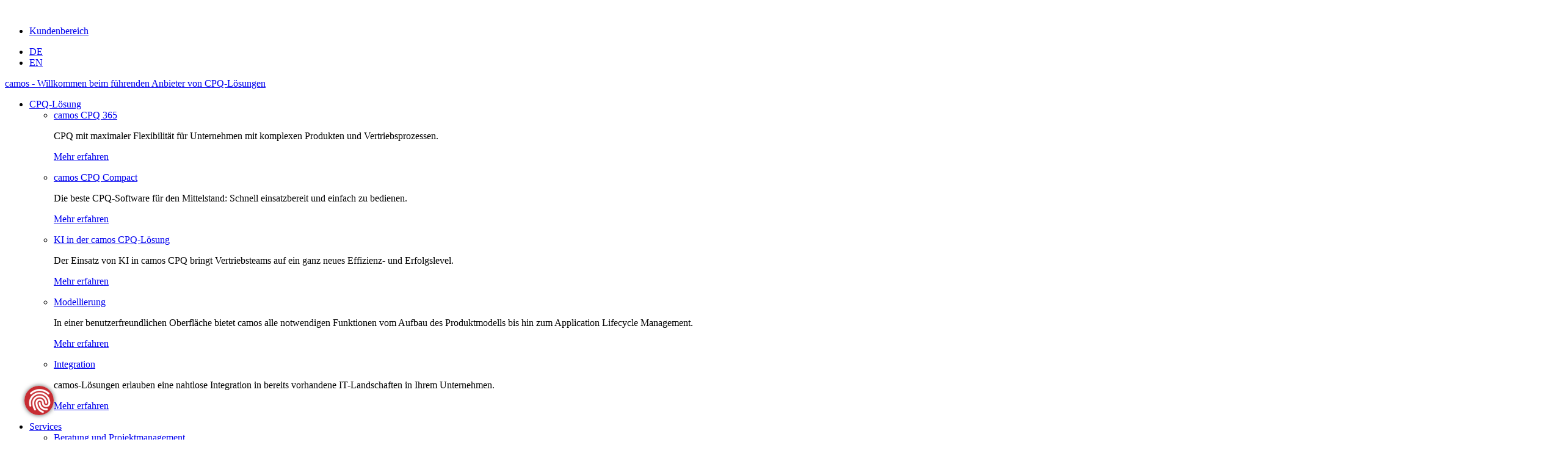

--- FILE ---
content_type: text/html; charset=utf-8
request_url: https://www.camos.de/de/cpq-loesung/camos-cpq/configure-produktkonfiguration-mit-camos-cpq-365/
body_size: 8324
content:
<!DOCTYPE html>
<html lang="de-DE">
<head>
    <meta charset="utf-8">

<!-- 
	Realisierung: imia digital <www.imia.de>

	This website is powered by TYPO3 - inspiring people to share!
	TYPO3 is a free open source Content Management Framework initially created by Kasper Skaarhoj and licensed under GNU/GPL.
	TYPO3 is copyright 1998-2026 of Kasper Skaarhoj. Extensions are copyright of their respective owners.
	Information and contribution at https://typo3.org/
-->


<title>Software zur Produktkonfiguration - Mehr Erfolg im B2B-Vertrieb | camos</title>
<meta http-equiv="x-ua-compatible" content="IE=edge">
<meta name="generator" content="TYPO3 CMS">
<meta name="description" content="Lernen Sie die Software zur Produktkonfiguration von camos kennen und erfahren Sie, wie Hersteller von Investitionsgütern ihre Kunden begeistern → Jetzt mehr erfahren!">
<meta name="viewport" content="width=device-width, initial-scale=1">
<meta name="twitter:card" content="summary">


<link rel="stylesheet" href="/typo3temp/assets/css/7015c8c4ac5ff815b57530b221005fc6.css?1769154776" media="all">
<link rel="stylesheet" href="/_assets/ed0b63a8d31b4ebf4137617b395a54e2/Stylesheets/vendor/slick-theme.css?1769154693" media="all">
<link rel="stylesheet" href="/_assets/ed0b63a8d31b4ebf4137617b395a54e2/Stylesheets/vendors.css?1769154693" media="all">
<link rel="stylesheet" href="/_assets/ed0b63a8d31b4ebf4137617b395a54e2/Css/styles.css?1769154693" media="all">






<meta property="og:url" content="https://www.camos.de/de/cpq-loesung/camos-cpq/configure-produktkonfiguration-mit-camos-cpq-365"><meta property="og:title" content="Configure – Produktkonfiguration mit camos CPQ 365"><link rel="alternate" hreflang="de" href="https://www.camos.de/de/cpq-loesung/camos-cpq/configure-produktkonfiguration-mit-camos-cpq-365" /><link rel="alternate" hreflang="en" href="https://www.camos.de/en/cpq-solution/camos-cpq/configure-product-configuration-with-camos-cpq-365" /><link rel="alternate" hreflang="x-default" href="https://www.camos.de/en/cpq-solution/camos-cpq/configure-product-configuration-with-camos-cpq-365" />                <!--[if (gte IE 6)&(lte IE 8)]>
                    <script type="text/javascript" src="/typo3conf/ext/imia_camos/Resources/Public/Javascripts/selectivizr.js"></script>
                <![endif]-->                <link rel="preload" as="font" href="/typo3conf/ext/imia_camos/Resources/Public/Fonts/font-awesome/fontawesome-webfont.woff2?v=4.7.0" type="font/woff2" crossorigin="anonymous">
                <!-- <link rel="preload" as="font" href="/typo3conf/ext/imia_camos/Resources/Public/Fonts/font-awesome/fontawesome-webfont.woff?v=4.7.0" type="font/woff" crossorigin="anonymous"> -->
                <!-- <link rel="preload" as="style" href="/typo3conf/ext/imia_camos/Resources/Public/Stylesheets/vendor/slick-theme.css"> -->                <meta name="application-name" content="Camos">
                	<meta name="mobile-web-app-capable" content="yes">
                	<meta name="apple-mobile-web-app-capable" content="yes">
                	<meta name="apple-mobile-web-app-title" content="Camos">
                	<meta name="msapplication-TileColor" content="#ffffff">
                	<meta name="theme-color" content="#ffffff">
                	<meta name="apple-mobile-web-app-status-bar-style" content="#ffffff">
                	<meta name="msapplication-config" content="/typo3conf/ext/imia_camos/Resources/Public/Images/Icons/Favicons/light/browserconfig.xml?v=210128110049">

                    
                    <link rel="apple-touch-icon" sizes="57x57" href="/typo3conf/ext/imia_camos/Resources/Public/Images/Icons/Favicons/light/apple-icon-57x57.png">
                    <link rel="apple-touch-icon" sizes="60x60" href="/typo3conf/ext/imia_camos/Resources/Public/Images/Icons/Favicons/light/apple-icon-60x60.png">
                    <link rel="apple-touch-icon" sizes="72x72" href="/typo3conf/ext/imia_camos/Resources/Public/Images/Icons/Favicons/light/apple-icon-72x72.png">
                    <link rel="apple-touch-icon" sizes="76x76" href="/typo3conf/ext/imia_camos/Resources/Public/Images/Icons/Favicons/light/apple-icon-76x76.png">
                    <link rel="apple-touch-icon" sizes="114x114" href="/typo3conf/ext/imia_camos/Resources/Public/Images/Icons/Favicons/light/apple-icon-114x114.png">
                    <link rel="apple-touch-icon" sizes="120x120" href="/typo3conf/ext/imia_camos/Resources/Public/Images/Icons/Favicons/light/apple-icon-120x120.png">
                    <link rel="apple-touch-icon" sizes="144x144" href="/typo3conf/ext/imia_camos/Resources/Public/Images/Icons/Favicons/light/apple-icon-144x144.png">
                    <link rel="apple-touch-icon" sizes="152x152" href="/typo3conf/ext/imia_camos/Resources/Public/Images/Icons/Favicons/light/apple-icon-152x152.png">
                    <link rel="apple-touch-icon" sizes="180x180" href="/typo3conf/ext/imia_camos/Resources/Public/Images/Icons/Favicons/light/apple-icon-180x180.png">

                    <!-- Light mode -->
                    <link rel="icon" type="image/png" sizes="192x192" href="/typo3conf/ext/imia_camos/Resources/Public/Images/Icons/Favicons/light/android-icon-192x192.png" media="(prefers-color-scheme: light)">
                    <link rel="icon" type="image/png" sizes="32x32" href="/typo3conf/ext/imia_camos/Resources/Public/Images/Icons/Favicons/light/favicon-32x32.png" media="(prefers-color-scheme: light)">
                    <link rel="icon" type="image/png" sizes="96x96" href="/typo3conf/ext/imia_camos/Resources/Public/Images/Icons/Favicons/light/favicon-96x96.png" media="(prefers-color-scheme: light)">
                    <link rel="icon" type="image/png" sizes="16x16" href="/typo3conf/ext/imia_camos/Resources/Public/Images/Icons/Favicons/light/favicon-16x16.png" media="(prefers-color-scheme: light)">

                    <!-- Dark mode -->
                    <link rel="icon" type="image/png" sizes="192x192" href="/typo3conf/ext/imia_camos/Resources/Public/Images/Icons/Favicons/dark/android-icon-192x192.png" media="(prefers-color-scheme: dark)">
                    <link rel="icon" type="image/png" sizes="32x32" href="/typo3conf/ext/imia_camos/Resources/Public/Images/Icons/Favicons/dark/favicon-32x32.png" media="(prefers-color-scheme: dark)">
                    <link rel="icon" type="image/png" sizes="96x96" href="/typo3conf/ext/imia_camos/Resources/Public/Images/Icons/Favicons/dark/favicon-96x96.png" media="(prefers-color-scheme: dark)">
                    <link rel="icon" type="image/png" sizes="16x16" href="/typo3conf/ext/imia_camos/Resources/Public/Images/Icons/Favicons/dark/favicon-16x16.png" media="(prefers-color-scheme: dark)">


                    <link rel="shortcut icon" type="image/x-icon" href="/typo3conf/ext/imia_camos/Resources/Public/Images/Icons/Favicons/light/favicon.ico" media="(prefers-color-scheme: light)">
                	<link rel="shortcut icon" type="image/x-icon" href="/typo3conf/ext/imia_camos/Resources/Public/Images/Icons/Favicons/dark/favicon.ico" media="(prefers-color-scheme: dark)">
                	
                    
                    <meta name="msapplication-TileImage" content="/typo3conf/ext/imia_camos/Resources/Public/Images/Icons/Favicons/mstile-150x150.jpg?v=210128110049">
                	<meta name="msapplication-square70x70logo" content="/typo3conf/ext/imia_camos/Resources/Public/Images/Icons/Favicons/mstile-70x70.jpg?v=210128110049">
                	<meta name="msapplication-square150x150logo" content="/typo3conf/ext/imia_camos/Resources/Public/Images/Icons/Favicons/mstile-150x150.jpg?v=210128110049">
                	<meta name="msapplication-wide310x150logo" content="/typo3conf/ext/imia_camos/Resources/Public/Images/Icons/Favicons/mstile-310x150.jpg?v=210128110049">
                	<meta name="msapplication-square310x310logo" content="/typo3conf/ext/imia_camos/Resources/Public/Images/Icons/Favicons/mstile-310x310.jpg?v=210128110049">
                	
                    <link href="/typo3conf/ext/imia_camos/Resources/Public/Images/Icons/Favicons/apple-touch-startup-image-320x460.jpg?v=210128110049" media="(device-width: 320px) and (device-height: 480px) and (-webkit-device-pixel-ratio: 1)" rel="apple-touch-startup-image">
                	<link href="/typo3conf/ext/imia_camos/Resources/Public/Images/Icons/Favicons/apple-touch-startup-image-640x920.jpg?v=210128110049" media="(device-width: 320px) and (device-height: 480px) and (-webkit-device-pixel-ratio: 2)" rel="apple-touch-startup-image">
                	<link href="/typo3conf/ext/imia_camos/Resources/Public/Images/Icons/Favicons/apple-touch-startup-image-640x1096.jpg?v=210128110049" media="(device-width: 320px) and (device-height: 568px) and (-webkit-device-pixel-ratio: 2)" rel="apple-touch-startup-image">
                	<link href="/typo3conf/ext/imia_camos/Resources/Public/Images/Icons/Favicons/apple-touch-startup-image-748x1024.jpg?v=210128110049" media="(device-width: 768px) and (device-height: 1024px) and (-webkit-device-pixel-ratio: 1) and (orientation: landscape)" rel="apple-touch-startup-image">
                	<link href="/typo3conf/ext/imia_camos/Resources/Public/Images/Icons/Favicons/apple-touch-startup-image-750x1024.jpg?v=210128110049" media="" rel="apple-touch-startup-image">
                	<link href="/typo3conf/ext/imia_camos/Resources/Public/Images/Icons/Favicons/apple-touch-startup-image-750x1294.jpg?v=210128110049" media="(device-width: 375px) and (device-height: 667px) and (-webkit-device-pixel-ratio: 2)" rel="apple-touch-startup-image">
                	<link href="/typo3conf/ext/imia_camos/Resources/Public/Images/Icons/Favicons/apple-touch-startup-image-768x1004.jpg?v=210128110049" media="(device-width: 768px) and (device-height: 1024px) and (-webkit-device-pixel-ratio: 1) and (orientation: portrait)" rel="apple-touch-startup-image">
                	<link href="/typo3conf/ext/imia_camos/Resources/Public/Images/Icons/Favicons/apple-touch-startup-image-1182x2208.jpg?v=210128110049" media="(device-width: 414px) and (device-height: 736px) and (-webkit-device-pixel-ratio: 3) and (orientation: landscape)" rel="apple-touch-startup-image">
                	<link href="/typo3conf/ext/imia_camos/Resources/Public/Images/Icons/Favicons/apple-touch-startup-image-1242x2148.jpg?v=210128110049" media="(device-width: 414px) and (device-height: 736px) and (-webkit-device-pixel-ratio: 3) and (orientation: portrait)" rel="apple-touch-startup-image">
                	<link href="/typo3conf/ext/imia_camos/Resources/Public/Images/Icons/Favicons/apple-touch-startup-image-1496x2048.jpg?v=210128110049" media="(device-width: 768px) and (device-height: 1024px) and (-webkit-device-pixel-ratio: 2) and (orientation: landscape)" rel="apple-touch-startup-image">
                	<link href="/typo3conf/ext/imia_camos/Resources/Public/Images/Icons/Favicons/apple-touch-startup-image-1536x2008.jpg?v=210128110049" media="(device-width: 768px) and (device-height: 1024px) and (-webkit-device-pixel-ratio: 2) and (orientation: portrait)" rel="apple-touch-startup-image">
                	
                    <link rel="manifest" href="/typo3conf/ext/imia_camos/Resources/Public/Images/Icons/Favicons/light/manifest.json" />
<link rel="canonical" href="https://www.camos.de/de/cpq-loesung/camos-cpq/configure-produktkonfiguration-mit-camos-cpq-365">
</head>
<body>
    <div id="fb-root"></div>







<div id="screen" class="page-default">
    <a id="top" name="top"></a>
    <header>
        <div class="headerbar">&nbsp;</div>
        <div class="container">
            <nav class="navbar navbar-default" role="navigation">
                <div class="meta-navbar-wrap"> <ul id="loginlink" class="loginnav nav navbar-nav navbar-right"><li class="loginnavlink"><a href="/de/kundenbereich">Kundenbereich</a></li></ul> <div class="social-nav">
    
</div> <div id="langnav" class="languageSelector"><ul class="submenu nav navbar-nav"><li class="active"><a href="/de/cpq-loesung/camos-cpq/configure-produktkonfiguration-mit-camos-cpq-365" target="_self" class="de" title="DE">DE</a></li><li><a href="/en/cpq-solution/camos-cpq/configure-product-configuration-with-camos-cpq-365" target="_self" class="en" title="EN">EN</a></li></ul></div> </div>
                <a href="/de/" class="navbar-brand">camos - Willkommen beim führenden Anbieter von CPQ-Lösungen</a>
                

<ul id="mainnav" class="mainnav nav navbar-nav">
    
        
                <li class="dropdown">
                    <a href="/de/camos-cpq">CPQ-Lösung</a>
                    <ul class="dropdown-menu">
                        
                            <li class="col-md-4">
                                <div class="navabstracttitle">
                                    <a href="/de/camos-cpq" class="navabstracttitle-link">
                                        camos CPQ 365
                                    </a>
                                </div>
                                <div class="description">
                                    
                                        <p>CPQ mit maximaler Flexibilität für Unternehmen mit komplexen Produkten und Vertriebsprozessen.</p>
<p><a href="/de/camos-cpq" class="btn-contentlink-bold-chevron-right">Mehr erfahren</a></p>
                                    
                                </div>
                            </li>
                        
                            <li class="col-md-4">
                                <div class="navabstracttitle">
                                    <a href="/de/camos-cpq-compact" class="navabstracttitle-link">
                                        camos CPQ Compact
                                    </a>
                                </div>
                                <div class="description">
                                    
                                        <p>Die beste CPQ-Software für den Mittelstand: Schnell einsatzbereit und einfach zu bedienen.</p>
<p><a href="/de/camos-cpq-compact" class="btn-contentlink-bold-chevron-right">Mehr erfahren </a></p>
                                    
                                </div>
                            </li>
                        
                            <li class="col-md-4">
                                <div class="navabstracttitle">
                                    <a href="/de/camos-cpq/ki" class="navabstracttitle-link">
                                        KI in der camos CPQ-Lösung
                                    </a>
                                </div>
                                <div class="description">
                                    
                                        <p>Der Einsatz von KI in camos CPQ bringt Vertriebsteams auf ein ganz neues Effizienz- und Erfolgslevel.</p>
<p><a href="/de/camos-cpq/ki" class="btn-contentlink-bold-chevron-right">Mehr erfahren</a></p>
                                    
                                </div>
                            </li>
                        
                            <li class="col-md-4">
                                <div class="navabstracttitle">
                                    <a href="/de/camos-cpq/modellierung" class="navabstracttitle-link">
                                        Modellierung
                                    </a>
                                </div>
                                <div class="description">
                                    
                                        <p>In einer benutzerfreundlichen Oberfläche bietet camos alle notwendigen Funktionen vom Aufbau des Produktmodells bis hin zum Application Lifecycle Management.</p>
<p><a href="/de/camos-cpq/modellierung" class="btn-contentlink-bold-chevron-right">Mehr erfahren</a></p>
                                    
                                </div>
                            </li>
                        
                            <li class="col-md-4">
                                <div class="navabstracttitle">
                                    <a href="/de/cpq-loesung/integration" class="navabstracttitle-link">
                                        Integration
                                    </a>
                                </div>
                                <div class="description">
                                    
                                        <p>camos-Lösungen erlauben eine nahtlose Integration in bereits vorhandene IT-Landschaften in Ihrem Unternehmen.</p>
<p><a href="/de/cpq-loesung/integration" class="btn-contentlink-bold-chevron-right">Mehr erfahren </a></p>
                                    
                                </div>
                            </li>
                        
                    </ul>
                </li>
            
        </li>

    
        
                <li class="dropdown">
                    <a href="/de/services">Services</a>
                    <ul class="dropdown-menu">
                        
                            <li class="col-md-4">
                                <div class="navabstracttitle">
                                    <a href="/de/services/beratung-und-projektmanagement" class="navabstracttitle-link">
                                        Beratung und Projektmanagement
                                    </a>
                                </div>
                                <div class="description">
                                    
                                        <p>Wir haben mehr als 200 Projekte rund um Produkt- und Angebotskonfiguration, Variantenmanagement und CRM realisiert.</p>
<p><a href="/de/services/beratung-und-projektmanagement" class="btn-contentlink-bold-chevron-right">Mehr erfahren</a></p>
                                    
                                </div>
                            </li>
                        
                            <li class="col-md-4">
                                <div class="navabstracttitle">
                                    <a href="/de/services/customizing-und-coaching" class="navabstracttitle-link">
                                        Customizing und Coaching
                                    </a>
                                </div>
                                <div class="description">
                                    
                                        <p>Wir zeigen Ihnen, wie Sie Ihr Produktportfolio in unserer CPQ-Lösung abbilden – modular, skalierbar, wirksam und beständig.</p>
<p><a href="/de/services/customizing-und-coaching" class="btn-contentlink-bold-chevron-right">Mehr erfahren</a></p>
                                    
                                </div>
                            </li>
                        
                            <li class="col-md-4">
                                <div class="navabstracttitle">
                                    <a href="/de/services/aufbau-der-produktmodelle" class="navabstracttitle-link">
                                        Aufbau der Produktmodelle
                                    </a>
                                </div>
                                <div class="description">
                                    
                                        <p>Wir bilden Ihr Produktmodell schnell und effizient in der CPQ-Software ab.&nbsp;</p>
<p><a href="/de/services/aufbau-der-produktmodelle" class="btn-contentlink-bold-chevron-right">Mehr erfahren</a></p>
                                    
                                </div>
                            </li>
                        
                            <li class="col-md-4">
                                <div class="navabstracttitle">
                                    <a href="/de/services/camos-schulung" class="navabstracttitle-link">
                                        camos Schulung
                                    </a>
                                </div>
                                <div class="description">
                                    
                                        <p>Lange Vorträge über viele Funktionen – das werden Sie bei uns nicht finden. Großer Lerneffekt durch aktive Beteiligung.</p>
<p><a href="/de/services/camos-schulung" class="btn-contentlink-bold-chevron-right">Mehr erfahren</a></p>
                                    
                                </div>
                            </li>
                        
                            <li class="col-md-4">
                                <div class="navabstracttitle">
                                    <a href="/de/services/kundenservice-bei-camos-24-stunden-7-tage-die-woche" class="navabstracttitle-link">
                                        Kundenservice
                                    </a>
                                </div>
                                <div class="description">
                                    
                                        <p>Unser versiertes und freundliches Support-Team unterstützt Sie in allen kleinen und großen Fragen zu unseren Lösungen.</p>
<p><a href="/de/services/kundenservice-bei-camos-24-stunden-7-tage-die-woche" class="btn-contentlink-bold-chevron-right">Mehr erfahren</a></p>
                                    
                                </div>
                            </li>
                        
                    </ul>
                </li>
            
        </li>

    
        
                
                        <li>
                            <a href="/de/referenzen">Referenzen</a>
                        </li>
                    

            
        </li>

    
        
                
                        <li>
                            <a href="https://jobs.camos.de">Karriere</a>
                        </li>
                    

            
        </li>

    
        
                <li class="dropdown">
                    <a href="/de/ueber-camos">Über camos</a>
                    <ul class="dropdown-menu">
                        
                            <li class="col-md-4">
                                <div class="navabstracttitle">
                                    <a href="/de/ueber-camos" class="navabstracttitle-link">
                                        Über camos
                                    </a>
                                </div>
                                <div class="description">
                                    
                                        <p>Als einer der führenden CPQ-Anbieter digitalisieren wir den Vertrieb komplexer Produkte.</p>
<p><a href="/de/ueber-camos" class="btn-contentlink-bold-chevron-right">Mehr erfahren</a></p>
                                    
                                </div>
                            </li>
                        
                            <li class="col-md-4">
                                <div class="navabstracttitle">
                                    <a href="/de/camos/camos-partnernetzwerk" class="navabstracttitle-link">
                                        camos Partnernetzwerk
                                    </a>
                                </div>
                                <div class="description">
                                    
                                        <p>camos setzt auf starke Partner aus den Bereichen Technologie, Implementierung und Strategie.</p>
<p><a href="/de/camos/camos-partnernetzwerk" class="btn-contentlink-bold-chevron-right">Mehr erfahren</a></p>
                                    
                                </div>
                            </li>
                        
                            <li class="col-md-4">
                                <div class="navabstracttitle">
                                    <a href="/de/camos/cpq-wald" class="navabstracttitle-link">
                                        camos CPQ-Wald
                                    </a>
                                </div>
                                <div class="description">
                                    
                                        <p>camos bewegt nicht nur technologisch, sondern auch sozial und ökologisch etwas und pflanzt gemeinsam mit Kleinbauern Bäume in Kamerun.</p>
<p><a href="/de/camos/cpq-wald" class="btn-contentlink-bold-chevron-right">Mehr erfahren</a></p>
                                    
                                </div>
                            </li>
                        
                    </ul>
                </li>
            
        </li>

    
        
                
                        <li>
                            <a href="/de/info-center">Info-Center</a>
                        </li>
                    

            
        </li>

    
        
                
                        <li style="margin-right: 0">
                            <a class="btn-red-rounded red-btn-navigation" href="/de/camos-cpq-365-erleben"> Software erleben </a>
                        </li>
                    

            
        </li>

    
</ul>


            </nav>
        </div>
    </header>
    
    
        <div id="royalSliderWrap">
            <div id="royalSlider" class="royalSlider">
             
        
<div class="rsContent" data-slideid="6233"><img data-bgposition="center top" data-bgfit="cover" data-bgrepeat="no-repeat" alt="Produktkonfiguration mit camos" class="rsImg" src="/fileadmin/user_upload/camos_Header_Configure.jpg" width="2560" height="546" title="Produktkonfiguration mit camos" /></div>

    
            </div>
        </div>
    
    <div id="content">
        




   

        
    <div class="container">
        <nav id="breadcrumb">
            <ul><li><a href="/de/">camos</a></li><li><a href="/de/camos-cpq">CPQ-Lösung</a></li><li><a href="/de/camos-cpq">camos CPQ</a></li><li>Configure</li></ul>
        </nav>
    </div>
    <div class="content-wrap">
        <div class="content-wide-wrap">
            <!--TYPO3SEARCH_begin-->
            <div class="csc-default csc-headlineintro"><h1>Configure – Produktkonfiguration mit camos CPQ 365<br /></h1></div>
            
<div id="c6231" class="frame  frame-default frame-type-imiacamos_introtext frame-layout-0"><div class="csc-introtext"><h2><p>Komplexe Produkte einfach konfigurieren</p></h2></div></div>

<div id="c6229" class="frame  frame-default frame-type-text frame-layout-0"><p>Mit dem camos Produktkonfigurator werden technisch komplexe und variantenreiche Produkte so konfiguriert, dass Sie optimal zum Bedarf der Kunden passen. Er ermittelt auf Basis des Produkt- und Beziehungswissens, welche Produkte geeignet sind und welche Optionen gewählt werden können. Ist eine Auswahl nicht möglich, erklärt der Produktkonfigurator die Ursachen, damit der Anwender die Konfiguration verändern kann. So entsteht Schritt für Schritt das kundenspezifische Produkt. Mit wenigen Klicks wird eine vollständige Konfiguration vom Kunden im Internet oder eine detaillierte Anlagenkonfiguration vom Vertriebsmitarbeiter erstellt.</p></div>

<div id="c6227" class="frame  frame-default frame-type-imiacamos_3cols frame-layout-0"><div class="row "><div class="col-sm-4 col-xs-12"><div id="c6235" class="frame  frame-default frame-type-textpic frame-layout-0"><div class="ce-textpic ce-center ce-above"><div class="ce-gallery" data-ce-columns="1" data-ce-images="1"><div class="ce-outer"><div class="ce-inner"><div class="ce-row"><div class="ce-column"><figure class="image "><img class="image-embed-item" alt="Icon Guided Selling mit camos CPQ" title="Icon Guided Selling mit camos CPQ" src="/fileadmin/user_upload/Icons/camos_icon_guided_selling.svg" width="150" height="171" loading="lazy" /></figure></div></div></div></div></div><div class="ce-bodytext"><p class="text-center"><strong>Guided Selling</strong></p><p class="text-center">Produktauswahl und Konfiguration über gezielte Fragen zum Bedarf des Kunden.</p><p class="text-center"><a href="/de/cpq-loesung/camos-cpq/guided-selling-steigert-den-umsatz" class="btn-contentlink-bold-chevron-right">Überblick Guided Selling&nbsp;</a></p></div></div></div></div><div class="col-sm-4 col-xs-12"><div id="c7679" class="frame  frame-default frame-type-textpic frame-layout-0"><div class="ce-textpic ce-center ce-above"><div class="ce-gallery" data-ce-columns="1" data-ce-images="1"><div class="ce-outer"><div class="ce-inner"><div class="ce-row"><div class="ce-column"><figure class="image "><img class="image-embed-item" alt="Nachhaltige Konfiguration" title="Nachhaltige Konfiguration" src="/fileadmin/user_upload/Icons/camos_Icons_Nachhaltigkeit.svg" width="150" height="171" loading="lazy" /></figure></div></div></div></div></div><div class="ce-bodytext"><p class="text-center"><strong>Nachhaltige Konfiguration</strong></p><p class="text-center">Produkte ökologisch nachhaltig konfigurieren.</p><p class="text-center"><a href="/de/camos-cpq/nachhaltige-produktkonfiguration" class="btn-contentlink-bold-chevron-right">Überblick nachhaltige Konfiguration</a></p></div></div></div></div><div class="col-sm-4 col-xs-12"><div id="c6245" class="frame  frame-default frame-type-textpic frame-layout-0"><div class="ce-textpic ce-center ce-above"><div class="ce-gallery" data-ce-columns="1" data-ce-images="1"><div class="ce-outer"><div class="ce-inner"><div class="ce-row"><div class="ce-column"><figure class="image "><img class="image-embed-item" alt="Icon Plausibilitätsprüfung mit camos" title="Icon Plausibilitätsprüfung mit camos" src="/fileadmin/user_upload/Icons/camos_icon_Plausibilitaetspruefung.svg" width="150" height="171" loading="lazy" /></figure></div></div></div></div></div><div class="ce-bodytext"><p class="text-center"><strong>Plausibilitätsprüfung</strong></p><p class="text-center">Regelwerk sichert Korrektheit und Vollständigkeit der Konfiguration.</p></div></div></div></div></div></div>

<div id="c6225" class="frame  frame-default frame-type-imiacamos_3cols frame-layout-0"><div class="row "><div class="col-sm-4 col-xs-12"><div id="c6247" class="frame  frame-default frame-type-textpic frame-layout-0"><div class="ce-textpic ce-center ce-above"><div class="ce-gallery" data-ce-columns="1" data-ce-images="1"><div class="ce-outer"><div class="ce-inner"><div class="ce-row"><div class="ce-column"><figure class="image "><img class="image-embed-item" alt="Icon freie Angebotspositionen" title="Icon freie Angebotspositionen" src="/fileadmin/user_upload/Icons/camos_Icon_freie_Angebotspositionen.svg" width="150" height="171" loading="lazy" /></figure></div></div></div></div></div><div class="ce-bodytext"><p class="text-center"><strong>Freie Angebotspositionen</strong></p><p class="text-center">Positionen ohne Konfigurationslogik manuell hinzufügen.</p></div></div></div></div><div class="col-sm-4 col-xs-12"><div id="c6249" class="frame  frame-default frame-type-textpic frame-layout-0"><div class="ce-textpic ce-center ce-above"><div class="ce-gallery" data-ce-columns="1" data-ce-images="1"><div class="ce-outer"><div class="ce-inner"><div class="ce-row"><div class="ce-column"><figure class="image "><img class="image-embed-item" alt="Icon Freigabeworkflows" title="Icon Freigabeworkflows" src="/fileadmin/user_upload/Icons/camos_Icon_Freigabeworkflows.svg" width="150" height="171" loading="lazy" /></figure></div></div></div></div></div><div class="ce-bodytext"><p class="text-center"><strong>Freigabeworkflows</strong></p><p class="text-center">Freigabeworkflows stellen Validität manueller Positionen sicher.</p></div></div></div></div><div class="col-sm-4 col-xs-12"><div id="c6251" class="frame  frame-default frame-type-textpic frame-layout-0"><div class="ce-textpic ce-center ce-above"><div class="ce-gallery" data-ce-columns="1" data-ce-images="1"><div class="ce-outer"><div class="ce-inner"><div class="ce-row"><div class="ce-column"><figure class="image "><img class="image-embed-item" alt="Icon Regelverletzung" title="Icon Regelverletzung" src="/fileadmin/user_upload/Icons/camos_Icon_Regelverletzungen.svg" width="150" height="171" loading="lazy" /></figure></div></div></div></div></div><div class="ce-bodytext"><p class="text-center"><strong>Erklärung von Regelverletzungen</strong></p><p class="text-center">Wenn eine Auswahl nicht möglich ist, werden die Ursachen erklärt.</p></div></div></div></div></div></div>

<div id="c6223" class="frame  frame-default frame-type-imiacamos_3cols frame-layout-0"><div class="row "><div class="col-sm-4 col-xs-12"><div id="c6253" class="frame  frame-default frame-type-textpic frame-layout-0"><div class="ce-textpic ce-center ce-above"><div class="ce-gallery" data-ce-columns="1" data-ce-images="1"><div class="ce-outer"><div class="ce-inner"><div class="ce-row"><div class="ce-column"><figure class="image "><img class="image-embed-item" alt="Icon 3D Visualisierung" title="Icon 3D Visualisierung" src="/fileadmin/user_upload/Icons/camos_Icon_3D_Visualisierung.svg" width="150" height="171" loading="lazy" /></figure></div></div></div></div></div><div class="ce-bodytext"><p class="text-center"><strong>3D Visualisierung</strong></p><p class="text-center">Der Kunde erlebt mit, wie sein Produkt sukzessive Gestalt annimmt.</p><p class="text-center"><a href="/de/cpq-loesung/camos-cpq/3d-produktvisualisierung" class="btn-contentlink-bold-chevron-right">Überblick 3D Visualisierung&nbsp;</a></p></div></div></div></div><div class="col-sm-4 col-xs-12"><div id="c6255" class="frame  frame-default frame-type-textpic frame-layout-0"><div class="ce-textpic ce-center ce-above"><div class="ce-gallery" data-ce-columns="1" data-ce-images="1"><div class="ce-outer"><div class="ce-inner"><div class="ce-row"><div class="ce-column"><figure class="image "><img class="image-embed-item" src="/fileadmin/user_upload/Icons/camos_Icon_AI-Konfiguration.svg" width="150" height="171" loading="lazy" alt="" /></figure></div></div></div></div></div><div class="ce-bodytext"><p class="text-center"><strong>KI-Konfigurationsempfehlungen</strong></p><p class="text-center">Empfehlung von Konfigurationsentscheidungen, die zu den Kundenanforderungen passen.</p></div></div></div></div><div class="col-sm-4 col-xs-12"><div id="c6257" class="frame  frame-default frame-type-textpic frame-layout-0"><div class="ce-textpic ce-center ce-above"><div class="ce-gallery" data-ce-columns="1" data-ce-images="1"><div class="ce-outer"><div class="ce-inner"><div class="ce-row"><div class="ce-column"><figure class="image "><img class="image-embed-item" alt="Icon Cross- und Upselling" title="Icon Cross- und Upselling" src="/fileadmin/user_upload/Icons/camos_Icon_Cross_Upselling.svg" width="150" height="171" loading="lazy" /></figure></div></div></div></div></div><div class="ce-bodytext"><p class="text-center"><strong>Cross- und Upselling</strong></p><p class="text-center">Alle Verkaufschancen werden transparent angeboten.</p></div></div></div></div></div></div>

<div id="c6221" class="frame  frame-default frame-type-imiacamos_3cols frame-layout-0"><header><h2 class="ce-headline-center">
        Vertiefende Inhalte zur Produktkonfiguration
      </h2></header><div class="row "><div class="col-sm-4 col-xs-12"><div id="c6237" class="frame  frame-default frame-type-textpic frame-layout-0"><div class="ce-textpic ce-center ce-above"><div class="ce-gallery" data-ce-columns="1" data-ce-images="1"><div class="ce-outer"><div class="ce-inner"><div class="ce-row"><div class="ce-column"><figure class="image "><img class="" src="/fileadmin/user_upload/Info-Center/Vorschaubilder_Info-Center/webpConverted/Blog_Vorschau_CPQ_Factsheet.jpg.webp" width="350" height="215" loading="lazy" alt="" title="" /></figure></div></div></div></div></div><div class="ce-bodytext"><p><strong>Factsheet </strong>– Lernen Sie alle Details rund um camos CPQ 365 kennen.</p><p><a href="/de/info-center/camos-cpq-factsheet-1" class="btn-red-rounded">Factsheet anfordern</a></p></div></div></div></div><div class="col-sm-4 col-xs-12"><div id="c6239" class="frame  frame-default frame-type-textpic frame-layout-0"><div class="ce-textpic ce-center ce-above"><div class="ce-gallery" data-ce-columns="1" data-ce-images="1"><div class="ce-outer"><div class="ce-inner"><div class="ce-row"><div class="ce-column"><figure class="image "><img class="" src="/fileadmin/user_upload/Info-Center/Vorschaubilder_Info-Center/webpConverted/Blog_Vorschau_Konfigurationsansatz.jpg.webp" width="350" height="215" loading="lazy" alt="" title="" /></figure></div></div></div></div></div><div class="ce-bodytext"><p><strong>Fachartikel&nbsp;</strong>– Vorstellung des camos Konfiugurationsansatzes.</p><p><a href="/de/info-center/der-richtige-konfigurationsansatz-fuer-komplexe-produkte" class="btn-red-rounded">Artikel lesen</a></p></div></div></div></div><div class="col-sm-4 col-xs-12"><div id="c7345" class="frame  frame-default frame-type-textpic frame-layout-0"><div class="ce-textpic ce-center ce-above"><div class="ce-gallery" data-ce-columns="1" data-ce-images="1"><div class="ce-outer"><div class="ce-inner"><div class="ce-row"><div class="ce-column"><figure class="image "><img class="" src="/fileadmin/user_upload/Fotos_allg/webpConverted/camos_Guided_Selling.jpg.webp" width="600" height="367" loading="lazy" alt="Guided Selling" title="Guided Selling" /></figure></div></div></div></div></div><div class="ce-bodytext"><p><strong>Guided Selling</strong> – Ohne Expertenwissen die passende Produktvariante finden.</p><p><a href="/de/cpq-loesung/camos-cpq/guided-selling-steigert-den-umsatz" class="btn-red-rounded">Zum Guided Selling Modul</a></p></div></div></div></div></div></div>

            <!--TYPO3SEARCH_end-->
        </div>
    </div>

    </div>

    <footer>
        <div id="totop-wrap">
            <div class="totop">
                <div class="totopBox">
                    Zum Seitenanfang
                </div>
            </div>
        </div>
        <div class="footer-inner-wrap">
            <div class="container">
                
    
<div id="c5216" class="frame  frame-default frame-type-imiacamos_5cols frame-layout-0"><div class="row"><div class="col-md-2-4 col-sm-6 col-xs-12"><div id="c5217" class="frame  frame-default frame-type-menu_pages frame-layout-0"><header><h4 class="">
         camos CPQ-Lösung
      </h4></header><ul><li><a href="/de/camos-cpq" title="camos CPQ"><span>camos CPQ</span></a></li><li><a href="/de/cpq-loesung/camos-cpq/configure-produktkonfiguration-mit-camos-cpq-365" aria-current="page" title="Configure"><span>Configure</span></a></li><li><a href="/de/cpq-loesung/camos-cpq/price-kosten-und-preise-mit-camos-cpq-365-ermitteln" title="Price"><span>Price</span></a></li><li><a href="/de/cpq-loesung/camos-cpq/quote-angebotserstellung-mit-camos-cpq-365" title="Quote"><span>Quote</span></a></li><li><a href="/de/cpq-loesung/integration" title="Integration"><span>Integration</span></a></li><li><a href="/de/camos-cpq/modellierung" title="Modellierung"><span>Modellierung</span></a></li></ul></div></div><div class="col-md-2-4 col-sm-6 col-xs-12"><div id="c5218" class="frame  frame-default frame-type-menu_subpages frame-layout-0"><header><h4 class=""><a href="/de/services">Services</a></h4></header><ul><li><a href="/de/services/beratung-und-projektmanagement" title="Beratung und Projektmanagement"><span>Beratung und Projektmanagement</span></a></li><li><a href="/de/services/customizing-und-coaching" title="Customizing und Coaching"><span>Customizing und Coaching</span></a></li><li><a href="/de/services/aufbau-der-produktmodelle" title="Aufbau der Produktmodelle"><span>Aufbau der Produktmodelle</span></a></li><li><a href="/de/services/camos-schulung" title="camos Schulung"><span>camos Schulung</span></a></li><li><a href="/de/services/kundenservice-bei-camos-24-stunden-7-tage-die-woche" title="Kundenservice bei camos"><span>Kundenservice bei camos</span></a></li></ul></div></div><div class="col-md-2-4 col-sm-6 col-xs-12"><div id="c5219" class="frame  frame-default frame-type-menu_pages frame-layout-0"><header><h4 class=""><a href="https://jobs.camos.de" target="_blank" rel="noreferrer">Karriere</a></h4></header><ul><li><a href="https://jobs.camos.de/departments" target="_top" title="Aufgabenbereiche"><span>Aufgabenbereiche</span></a></li><li><a href="https://jobs.camos.de/locations" target="_top" title="Standorte"><span>Standorte</span></a></li><li><a href="https://jobs.camos.de/jobs" target="_top" title="Stellen"><span>Stellen</span></a></li><li><a href="https://jobs.camos.de/people" target="_top" title="Mitarbeiter"><span>Mitarbeiter</span></a></li></ul></div></div><div class="col-md-2-4 col-sm-6 col-xs-12"><div id="c5221" class="frame  frame-default frame-type-menu_pages frame-layout-0"><header><h4 class=""><a href="/de/ueber-camos">Unternehmen</a></h4></header><ul><li><a href="/de/ueber-camos" title="Über camos"><span>Über camos</span></a></li><li><a href="/de/camos/camos-partnernetzwerk" title="camos Partnernetzwerk"><span>camos Partnernetzwerk</span></a></li><li><a href="/de/camos/cpq-wald" title="CPQ-Wald"><span>CPQ-Wald</span></a></li><li><a href="/de/kontakt" title="Kontakt"><span>Kontakt</span></a></li></ul></div></div><div class="col-md-2-4 col-sm-6 col-xs-12"><div id="c5220" class="frame  frame-default frame-type-text frame-layout-0"><header><h4 class="">
        camos
      </h4></header><p><a href="https://www.google.com/maps/place/camos+Software+und+Beratung+GmbH/@48.7824531,9.1768993,17z/data=!3m1!4b1!4m6!3m5!1s0x4799db31360b756d:0xc775739944976866!8m2!3d48.7824531!4d9.1768993!16s%2Fg%2F1v4prz58?entry=ttu" target="_blank" rel="noreferrer">Software und Beratung GmbH<br> Friedrichstraße 14<br> 70174 Stuttgart</a><br> Telefon <a href="tel:0049711780660">0711 / 7 80 66-0</a><br> Telefax 0711 / 7 80 66-60<br> &nbsp;</p></div></div></div></div>


            </div>
            <div class="container">
                <div id="special-footer-nav">
                    <ul class="nav"><li><a href="/de/datenschutz">Datenschutz</a></li><li><a href="/de/impressum">Impressum</a></li></ul>
                    <div class="footer-social-media-icons">
    <div class="smIcon linkedIn"><a href="https://www.linkedin.com/company/8586659" target="_blank"><img src="/_assets/ed0b63a8d31b4ebf4137617b395a54e2/Images/linkedIn.svg?1769154693" alt="LinkedIn" ></a></div>
    <div class="smIcon instagram"><a href="https://www.instagram.com/camos.software.karriere/" target="_blank"><img src="/_assets/ed0b63a8d31b4ebf4137617b395a54e2/Images/instagram_neu.svg?1769154693" alt="Instagram" ></a></div>
    <div class="smIcon youtube"><a href="https://www.youtube.com/channel/UCnN3AV-OrEEJ-nAsCPVcqDw" target="_blank"><img src="/_assets/ed0b63a8d31b4ebf4137617b395a54e2/Images/youtube_new.svg?1769154693" alt="Youtube" ></a></div>
</div> 
                </div>
            </div>
        </div>


    </footer>
    <div id="contact-lightbox-wrap"><div class="contact-lightbox">
    
<div id="c4699" class="frame  frame-default frame-type-imiacamos_2cols frame-layout-0 frame-space-before-30"><div class="row "><div class="col-sm-6 col-xs-12"><div id="c4701" class="frame  frame-default frame-type-imiacamos_iconheadlineandtext frame-layout-0"><div class="csc-iconheadlineandtext-wrap"><div class="csc-iconheadlineandtext"><div class="csc-iconheadlineandtext-icon" style=" text-align: left;"><img class="svgicon" src="/fileadmin/user_upload/Icons/camos_Icon_Brief.svg" width="60" height="41" alt="" /></div><h4 style=" color: #4d4c4f; text-align: left;">
                    Schreiben Sie uns
                </h4><div class="csc-iconheadlineandtext-text"><p>Über unser Kontaktformular können Sie uns ganz bequem Ihre Fragen senden. Wir melden uns schnellstmöglich bei Ihnen.</p><p><a href="/de/kontakt" class="btn-red-rounded">Zum Kontaktformular</a></p></div></div></div></div></div><div class="col-sm-6 col-xs-12"><div id="c4702" class="frame  frame-default frame-type-imiacamos_iconheadlineandtext frame-layout-0"><div class="csc-iconheadlineandtext-wrap"><div class="csc-iconheadlineandtext"><div class="csc-iconheadlineandtext-icon" style=" text-align: left;"><img class="svgicon" src="/fileadmin/user_upload/Icons/camos_Icon_Newsletter.svg" width="38" height="46" alt="" /></div><h4 style=" color: #4d4c4f; text-align: left;">
                    Bleiben Sie informiert
                </h4><div class="csc-iconheadlineandtext-text"><p>Mit unserem camos-Trendletter bleiben Sie immer auf dem neusten Stand. Melden Sie sich direkt an.</p><p><a href="/de/trendletter" class="btn-red-rounded">Trendletter abonnieren</a></p></div></div></div></div></div></div></div>

</div><div class="lightbox-close"><span>Schließen</span></div></div>

    
    <a href="#contact-lightbox-wrap" id="contactlightbox">
        <div id="contact-trigger">
            <div class="svgiconcontact">

            </div>
            <p>
                Kontakt
            </p>
        </div>
    </a>
    
    
<div id="c6269" class="frame  frame-default frame-type-imiacamos_infobox frame-layout-0"><div id="infobox-data" class="d-none" data-popup-time="7" data-lifetime="1"><div class="close-button"><img src="/_assets/ed0b63a8d31b4ebf4137617b395a54e2/Images/schliessen.svg?1769154693" width="34" alt="Close" /></div><div id="c6271" class="frame  frame-default frame-type-textpic frame-layout-0"><div class="ce-textpic ce-left ce-above"><div class="ce-gallery" data-ce-columns="1" data-ce-images="1"><div class="ce-row"><div class="ce-column"><figure class="image "><img class="image-embed-item" src="/fileadmin/user_upload/Icons/Icon_Webinar.svg" width="76" height="71" loading="lazy" alt="" /></figure></div></div></div><div class="ce-bodytext"><p><strong>Webinar-Aufzeichnung:</strong><br><span class="infobox-text">Online-Produktkonfiguration mit CPQ.</span></p><p><a href="/de/info-center/online-konfiguration-komplexer-produkte-mit-cpq-software" class="btn-red-rounded">Webinar anfordern</a></p></div></div></div></div></div>

</div>

<nav id="mobile-nav-rp">
    <ul>
    
        
    
        
    
        
    
        
    
        
    
        
    
        
            <li class="mobile-lvl1-no">
                <a class="btn-red-rounded red-btn-navigation" href="/de/camos-cpq-365-erleben">
                    Software erleben
                </a>
            </li>
        
    
    
        
            
            
            
            
            
                <li class="dropdown active">
                    <a href="/de/camos-cpq">CPQ-Lösung</a>
                    <ul class="ulLvl2 selected">


    
    
        <li class="active">
            <a href="/de/camos-cpq">camos CPQ</a>
        </li>
    
    

    
    
    
        <li>
            <a href="/de/camos-cpq-compact">camos CPQ Compact</a>
        </li>
    

    
    
    
        <li>
            <a href="/de/camos-cpq/ki">KI</a>
        </li>
    

    
    
    
        <li>
            <a href="/de/camos-cpq/modellierung">Modellierung</a>
        </li>
    

    
    
    
        <li>
            <a href="/de/cpq-loesung/integration">Integration</a>
        </li>
    


</ul>










                </li>
            
            
        
    
        
            
            
            
                <li class="dropdown Selected">
                    <a href="/de/services">Services</a>
                    <ul class="ulLvl2 selected">


    
    
    
        <li>
            <a href="/de/services/beratung-und-projektmanagement">Beratung und Projektmanagement</a>
        </li>
    

    
    
    
        <li>
            <a href="/de/services/customizing-und-coaching">Customizing und Coaching</a>
        </li>
    

    
    
    
        <li>
            <a href="/de/services/aufbau-der-produktmodelle">Aufbau der Produktmodelle</a>
        </li>
    

    
    
    
        <li>
            <a href="/de/services/camos-schulung">camos Schulung</a>
        </li>
    

    
    
    
        <li>
            <a href="/de/services/kundenservice-bei-camos-24-stunden-7-tage-die-woche">Kundenservice bei camos</a>
        </li>
    


</ul>










                </li>
            
            
            
            
        
    
        
            
            
            
            
            
            
                <li class="mobile-lvl1-no">
                    <a href="/de/referenzen">Referenzen</a>
                </li>
            
        
    
        
            
            
            
            
            
            
                <li class="mobile-lvl1-no">
                    <a href="https://jobs.camos.de">Karriere</a>
                </li>
            
        
    
        
            
            
            
                <li class="dropdown Selected">
                    <a href="/de/ueber-camos">Über camos</a>
                    <ul class="ulLvl2 selected">


    
    
    
        <li>
            <a href="/de/ueber-camos">Über camos</a>
        </li>
    

    
    
    
        <li>
            <a href="/de/camos/camos-partnernetzwerk">camos Partnernetzwerk</a>
        </li>
    

    
    
    
        <li>
            <a href="/de/camos/cpq-wald">CPQ-Wald</a>
        </li>
    


</ul>










                </li>
            
            
            
            
        
    
        
            
            
            
            
            
            
                <li class="mobile-lvl1-no">
                    <a href="/de/info-center">Info-Center</a>
                </li>
            
        
    
        
    

</ul>


    <ul id="loginlink" class="loginnav nav navbar-nav navbar-right"><li class="loginnavlink"><a href="/de/kundenbereich">Kundenbereich</a></li></ul>
    <ul>
        <li class="mobile-lvl1-no">
            <a href="/de/kontakt">  Kontakt</a>
        </li>
    </ul>

    <ul><li class="switchlanguage"><a href="/en/cpq-solution/camos-cpq/configure-product-configuration-with-camos-cpq-365" target="_self" class="en">Switch to English</a></li></ul>
    <ul>
        <li class="social-nav-mobile">
            
    

        </li>
    </ul>
</nav>


        <div class="device-xs visible-xs"></div>
        <div class="device-sm visible-sm"></div>
        <div class="device-md visible-md"></div>
        <div class="device-lg visible-lg"></div>

<script src="/_assets/948410ace0dfa9ad00627133d9ca8a23/JavaScript/Powermail/Form.min.js?1769154695" defer="defer"></script>
<script src="/_assets/ed0b63a8d31b4ebf4137617b395a54e2/JavaScript/vendor/jquery.min.js?1769154693"></script>
<script src="/_assets/ed0b63a8d31b4ebf4137617b395a54e2/JavaScript/vendor/bootstrap.min.js?1769154693"></script>
<script src="/_assets/ed0b63a8d31b4ebf4137617b395a54e2/JavaScript/vendor/bootstrap-select.js?1769154693"></script>
<script src="/_assets/ed0b63a8d31b4ebf4137617b395a54e2/JavaScript/vendor/bootstrap-toolkit.js?1769154693"></script>
<script src="/_assets/ed0b63a8d31b4ebf4137617b395a54e2/JavaScript/vendor/imagesloaded.pkgd.min.js?1769154693"></script>
<script src="/_assets/ed0b63a8d31b4ebf4137617b395a54e2/JavaScript/vendor/jquery.attrchange.js?1769154693"></script>
<script src="/_assets/ed0b63a8d31b4ebf4137617b395a54e2/JavaScript/vendor/jquery.fancybox.js?1769154693"></script>
<script src="/_assets/ed0b63a8d31b4ebf4137617b395a54e2/JavaScript/vendor/jquery.localScroll.min.js?1769154693"></script>
<script src="/_assets/ed0b63a8d31b4ebf4137617b395a54e2/JavaScript/vendor/jquery.mmenu.min.all.js?1769154693"></script>
<script src="/_assets/ed0b63a8d31b4ebf4137617b395a54e2/JavaScript/vendor/jquery.royalslider.min.js?1769154693"></script>
<script src="/_assets/ed0b63a8d31b4ebf4137617b395a54e2/JavaScript/vendor/jquery.scrollTo.min.js?1769154693"></script>
<script src="/_assets/ed0b63a8d31b4ebf4137617b395a54e2/JavaScript/vendor/js.cookie.js?1769154693"></script>
<script src="/_assets/ed0b63a8d31b4ebf4137617b395a54e2/JavaScript/vendor/slick.min.js?1769154693"></script>
<script src="/_assets/ed0b63a8d31b4ebf4137617b395a54e2/JavaScript/main.js?1769154693"></script>
<script src="https://privacy.imia.de/ccm19/app.js?apiKey=045ddfd08e576f8bd26ae308ff1fdd6b0fafaca0b0783204&amp;domain=b03a8c6"></script>
<script src="/typo3temp/assets/js/edcf2115b08568f275231df3c550c76a.js?1769154776"></script>


</body>
</html>

--- FILE ---
content_type: image/svg+xml
request_url: https://www.camos.de/fileadmin/user_upload/Icons/camos_icon_guided_selling.svg
body_size: 390
content:
<?xml version="1.0" encoding="UTF-8"?>
<svg xmlns="http://www.w3.org/2000/svg" id="Ebene_1" data-name="Ebene 1" viewBox="0 0 337.48 385.14">
  <defs>
    <style>.cls-1{fill:#dcddde;}.cls-2{fill:#4b4b4d;}.cls-3{fill:none;stroke:#4b4b4d;stroke-miterlimit:10;stroke-width:5px;}.cls-4{fill:#e20020;}</style>
  </defs>
  <polygon class="cls-1" points="264.61 159.8 188.59 159.8 188.59 112.48 264.61 112.48 287.23 136.61 264.61 159.8"></polygon>
  <path class="cls-2" d="M246.76,134.39l16.16,17.22-16.08,16.48H180.5v-33.7h66.26m2.94-6.81h-76V174.9h76l22.64-23.1L249.7,127.68Z"></path>
  <line class="cls-3" x1="177.24" y1="271.63" x2="177.24" y2="127.98"></line>
  <path class="cls-4" d="M173.77,182.8v33.7H107.43L91.35,200l16.16-17.22h66.26m6.81-6.81h-76L82,200.11,104.6,223.3h76Z"></path>
</svg>


--- FILE ---
content_type: image/svg+xml
request_url: https://www.camos.de/fileadmin/user_upload/Icons/camos_Icon_Newsletter.svg
body_size: 414
content:
<?xml version="1.0" encoding="UTF-8"?>
<svg xmlns="http://www.w3.org/2000/svg" id="Ebene_1" data-name="Ebene 1" viewBox="0 0 38.7 46.67">
  <defs>
    <style>.cls-1{fill:#dcddde;}.cls-2,.cls-3,.cls-5{fill:none;}.cls-2{stroke:#4b4a4d;stroke-width:0.98px;}.cls-2,.cls-3{stroke-miterlimit:8;}.cls-3{stroke:#4c4b4d;stroke-width:1.19px;}.cls-4{fill:#e00b23;}.cls-4,.cls-5{fill-rule:evenodd;}</style>
  </defs>
  <rect class="cls-1" x="7.11" y="5.76" width="25.67" height="19.35"></rect>
  <polygon class="cls-2" points="1.89 2.02 36.81 2.02 36.81 44.65 1.89 44.65 1.89 2.02 1.89 2.02"></polygon>
  <path class="cls-3" d="M27,32.59H48.8M26.83,29H48.68M27,25H48.8m-22-3.64H48.68" transform="translate(-18.66 -11.39)"></path>
  <path class="cls-4" d="M33.44,45.72a4.18,4.18,0,1,1,4.18,4.18,4.18,4.18,0,0,1-4.18-4.18Z" transform="translate(-18.66 -11.39)"></path>
  <polygon class="cls-5" points="0 46.67 38.7 46.67 38.7 0 0 0 0 46.67 0 46.67"></polygon>
  <polygon class="cls-5" points="0 46.67 38.7 46.67 38.7 0 0 0 0 46.67 0 46.67"></polygon>
</svg>


--- FILE ---
content_type: application/javascript
request_url: https://www.camos.de/typo3temp/assets/js/edcf2115b08568f275231df3c550c76a.js?1769154776
body_size: -34
content:
var languages = {};languages['lightbox.close'] = '';

--- FILE ---
content_type: image/svg+xml
request_url: https://www.camos.de/fileadmin/user_upload/Icons/camos_icon_Plausibilitaetspruefung.svg
body_size: 630
content:
<?xml version="1.0" encoding="UTF-8"?>
<svg xmlns="http://www.w3.org/2000/svg" id="Ebene_1" data-name="Ebene 1" viewBox="0 0 337.48 385.14">
  <defs>
    <style>.cls-1{fill:#dcddde;}.cls-2{fill:#4b4b4d;}.cls-3{fill:none;stroke:#4b4b4d;stroke-miterlimit:10;stroke-width:5px;}.cls-4{fill:#fff;}.cls-5{fill:#e20020;}</style>
  </defs>
  <rect class="cls-1" x="85.58" y="107.47" width="148.2" height="99.98"></rect>
  <path class="cls-2" d="M222.33,123.82v95.3h-148v-95.3h148m5-5h-158v105.3h158V118.82Z"></path>
  <line class="cls-3" x1="148.63" y1="224.26" x2="148.63" y2="251.19"></line>
  <line class="cls-3" x1="122.1" y1="251.07" x2="174.79" y2="251.07"></line>
  <rect class="cls-4" x="93.02" y="173.75" width="25.29" height="25.29"></rect>
  <path class="cls-2" d="M115.82,176.25v20.29H95.52V176.25h20.3m5-5H90.52v30.29h30.3V171.25Z"></path>
  <rect class="cls-4" x="226.26" y="193.63" width="22.37" height="84.3" transform="translate(-97.17 236.95) rotate(-45)"></rect>
  <path class="cls-2" d="M215.55,201.6l56.07,56.07L259.34,270l-56.07-56.07,12.28-12.28m0-7.07L196.2,213.88,259.34,277l19.35-19.35-63.14-63.14Z"></path>
  <circle class="cls-4" cx="174.3" cy="171.85" r="50.53"></circle>
  <path class="cls-5" d="M174.3,123.82a48,48,0,1,1-48,48,48.08,48.08,0,0,1,48-48m0-5a53,53,0,1,0,53,53,53,53,0,0,0-53-53Z"></path>
  <rect class="cls-4" x="151.83" y="150.16" width="47.02" height="47.02"></rect>
  <path class="cls-2" d="M196.35,152.66v42h-42v-42h42m5-5h-52v52h52v-52Z"></path>
</svg>


--- FILE ---
content_type: image/svg+xml
request_url: https://www.camos.de/fileadmin/user_upload/Icons/camos_Icon_Freigabeworkflows.svg
body_size: 385
content:
<?xml version="1.0" encoding="UTF-8"?>
<svg xmlns="http://www.w3.org/2000/svg" id="Ebene_1" data-name="Ebene 1" viewBox="0 0 337.48 385.14">
  <defs>
    <style>.cls-1{fill:#dcddde;}.cls-2{fill:#fff;}.cls-3{fill:#4b4b4d;}.cls-4{fill:#e20020;}</style>
  </defs>
  <rect class="cls-1" x="87.82" y="179.17" width="122.75" height="23.07"></rect>
  <rect class="cls-1" x="87.82" y="236.21" width="122.75" height="23.07"></rect>
  <rect class="cls-2" x="190.55" y="227.73" width="40.04" height="40.05"></rect>
  <path class="cls-3" d="M228.09,230.23v35h-35v-35h35m5-5h-45v45h45v-45Z"></path>
  <circle class="cls-4" cx="233.09" cy="270.27" r="17"></circle>
  <path class="cls-4" d="M233.09,263.77a6.5,6.5,0,1,1-6.5,6.5,6.51,6.51,0,0,1,6.5-6.5m0-21a27.5,27.5,0,1,0,27.5,27.5,27.5,27.5,0,0,0-27.5-27.5Z"></path>
  <rect class="cls-2" x="190.55" y="170.76" width="40.04" height="40.04"></rect>
  <path class="cls-3" d="M228.09,173.26v35h-35v-35h35m5-5h-45v45h45v-45Z"></path>
  <rect class="cls-1" x="87.82" y="124.03" width="122.75" height="23.07"></rect>
  <rect class="cls-2" x="190.55" y="115.62" width="40.04" height="40.04"></rect>
  <path class="cls-3" d="M228.09,118.12v35h-35v-35h35m5-5h-45v45h45v-45Z"></path>
</svg>


--- FILE ---
content_type: image/svg+xml
request_url: https://www.camos.de/fileadmin/user_upload/Icons/camos_Icon_freie_Angebotspositionen.svg
body_size: 407
content:
<?xml version="1.0" encoding="UTF-8"?>
<svg xmlns="http://www.w3.org/2000/svg" id="Ebene_1" data-name="Ebene 1" viewBox="0 0 337.48 385.14">
  <defs>
    <style>.cls-1{fill:#dcddde;}.cls-2{fill:#4b4b4d;}.cls-3{fill:#fff;}.cls-4{fill:#e20020;}.cls-5{fill:none;stroke:#4b4b4d;stroke-miterlimit:10;stroke-width:5px;}</style>
  </defs>
  <rect class="cls-1" x="92.07" y="134.85" width="152.2" height="100.77"></rect>
  <path class="cls-2" d="M221.85,157.31V249H79.66V157.31H221.85m5-5H74.66V254H226.85V152.31Z"></path>
  <circle class="cls-3" cx="223.02" cy="251.58" r="48.41"></circle>
  <path class="cls-4" d="M223,205.67a45.91,45.91,0,1,1-45.91,45.91A46,46,0,0,1,223,205.67m0-5a50.91,50.91,0,1,0,50.9,50.91A50.91,50.91,0,0,0,223,200.67Z"></path>
  <line class="cls-5" x1="223.34" y1="220.64" x2="223.34" y2="280"></line>
  <line class="cls-5" x1="193.15" y1="250.32" x2="252.89" y2="250.32"></line>
</svg>


--- FILE ---
content_type: image/svg+xml
request_url: https://www.camos.de/fileadmin/user_upload/Icons/camos_Icon_Brief.svg
body_size: 573
content:
<?xml version="1.0" encoding="UTF-8"?>
<svg xmlns="http://www.w3.org/2000/svg" xmlns:xlink="http://www.w3.org/1999/xlink" id="Ebene_1" data-name="Ebene 1" viewBox="0 0 60.44 41.12">
  <defs>
    <style>.cls-1{fill:#dcddde;}.cls-2,.cls-3{fill:none;stroke-width:1.09px;}.cls-2{stroke:url(#linear-gradient);}.cls-3{stroke:#e00b23;stroke-miterlimit:10;}</style>
    <linearGradient id="linear-gradient" x1="8.13" y1="19.03" x2="69.02" y2="54.67" gradientUnits="userSpaceOnUse">
      <stop offset="0" stop-color="#4d4d4d"></stop>
      <stop offset="1" stop-color="#444"></stop>
    </linearGradient>
  </defs>
  <path id="path8096" class="cls-1" d="M13.53,14.26l23,20.68a11.22,11.22,0,0,0,2,1.52,4.2,4.2,0,0,0,1.95.57,4.32,4.32,0,0,0,2-.54,12,12,0,0,0,2-1.5L67.76,14.58l-27.11-.16Z" transform="translate(-8.38 -14.26)"></path>
  <path class="cls-2" d="M30.76,39l-2.3-2.12L9.1,19.51l-.18,35,29.55.18,29.6.13.2-35L48.7,37l-2.33,2.09-1.8,1.55A13.68,13.68,0,0,1,42,42.47a6.87,6.87,0,0,1-7,0,13,13,0,0,1-2.5-1.87L30.76,39" transform="translate(-8.38 -14.26)"></path>
  <path id="path8096-2" data-name="path8096" class="cls-3" d="M11.58,17.56l23,20.69a11.72,11.72,0,0,0,2,1.52,4.19,4.19,0,0,0,2,.56,4.08,4.08,0,0,0,2-.54,11.89,11.89,0,0,0,2-1.49L65.81,17.89,38.7,17.73Z" transform="translate(-8.38 -14.26)"></path>
</svg>


--- FILE ---
content_type: image/svg+xml
request_url: https://www.camos.de/fileadmin/user_upload/Icons/camos_Icons_Nachhaltigkeit.svg
body_size: 3424
content:
<?xml version="1.0" encoding="UTF-8"?>
<svg xmlns="http://www.w3.org/2000/svg" id="Ebene_1" data-name="Ebene 1" viewBox="0 0 337.480069323950374 385.136479071130452">
  <defs>
    <style>
      .cls-1 {
        stroke: #e20020;
      }

      .cls-1, .cls-2 {
        fill: none;
        stroke-miterlimit: 10;
        stroke-width: 5px;
      }

      .cls-2 {
        stroke: #4b4b4d;
      }

      .cls-3 {
        fill: #dcddde;
      }
    </style>
  </defs>
  <g>
    <path class="cls-2" d="M116.180734586574545,157.581856765928933c-20.763369746598983,6.974862966505498-34.766690019967427,14.972278028580149-40.16787516752629,20.533833256788057-4.114484086921948,4.23664178333911-6.146857498750251,8.801429869706226-6.146863892825422,8.801448487698508-1.001912043195262,2.250337847619448-2.408451186223829,5.409458429949154-2.220626713411548,9.26983699469929,.265772595334056,5.462611358457252,3.882768924668198,15.592437855019853,13.15367594678537,18.783805295309321,9.095029570553379,3.130826137449731,18.033131022641101-2.343205758477779,21.918974069287287-6.738615647365805,4.829939204530092-5.463307307945797,3.776468025416762-11.434290080303981,3.825201528759862-18.039862229279606,.060089722388511-8.144824496817819,1.812280118971103-19.472771396946882,9.637514228930741-32.610446157849765Z"></path>
    <path class="cls-2" d="M76.306226807879284,224.623349902783957c.431318685155929-4.177698434393278-.701054742248743-18.650034835584847,3.309590473339995-25.378110686348009,4.374044707234134-7.337698296193594,9.884480609798629-16.178623390265784,13.176378758493229-18.682707391083568"></path>
  </g>
  <g>
    <path class="cls-2" d="M260.784542396091638,234.192608302247208c7.518096236801284-20.5729061050979,10.016148294045706-36.50436436455584,9.045069353316649-44.195963889070299-.73973665446465-5.859257852661358-3.035966720457509-10.297180727432533-3.03597726935368-10.297197347736073-1.131991228849074-2.18779432959127-2.721121385329752-5.259123123513746-5.853588836636845-7.523068432535183-4.43257927058221-3.203591568215415-14.603224270138526-6.704166890881424-22.885165515008339-1.455929818454933-8.1248267782521,5.148672160432398-9.430766868743376,15.548153072727473-8.424246253061938,21.327973184529583,1.251061149228917,7.184071649248835,6.572593136084834,10.089882053574001,11.701494778793858,14.252852904889551,6.324055217626665,5.133040274867199,14.077666011469773,13.575437553819029,19.452413741950295,27.891333398377355Z"></path>
    <path class="cls-2" d="M233.321245036329856,161.183667269382568c2.993683265618529,2.945685068385501,15.004535081385256,11.098612711136411,17.755068856939033,18.4325641459709,2.999756163018901,7.998471500814958,6.46398995594609,17.823233308759882,6.364169793274414,21.958093166087565"></path>
  </g>
  <g>
    <path class="cls-2" d="M86.489351121510481,253.778987968041292c3.384510203813988,21.640502011620811,8.913619135757472,36.789118475596297,13.487868992782751,43.048506289112083,3.484538031307238,4.768239466550767,7.64262740392769,7.539182397724289,7.642644681794991,7.539191831117932,2.049844922201373,1.366010236311013,4.92750291444645,3.283685833015625,8.764504716391457,3.747601631081125,5.429530900415557,.656469441260924,16.023293449125049-1.205852324255829,20.727996160865587-9.808195932023409,4.615452050755266-8.439149101607654,.722160455712583-18.170385576038825-2.95732810163463-22.739933500164625-4.573447281793051-5.679755225460212-10.636552407986528-5.645215076513523-17.139893186229529-6.803885474565504-8.018770803142615-1.42866779401902-18.890846718410103-5.060542991597686-30.525793263970627-14.983284844557602Z"></path>
    <path class="cls-2" d="M145.872118051638608,304.357888354781608c-4.045704379315794-1.127597486751256-18.502403332402537-2.444657040334278-24.460366135483127-7.529434216977279-6.497806279021461-5.545502407100685-14.286371664065882-12.463963912224244-16.201322602306391-16.130023514678214"></path>
  </g>
  <polygon class="cls-3" points="154.386781247447288 225.46742091039232 131.557986330895801 252.664672735068962 131.557986330895801 187.560363532214978 154.386781247447288 157.685671070380522 154.386781247447288 225.46742091039232"></polygon>
  <rect class="cls-2" x="128.739618711810181" y="189.955993210385714" width="62.990533488540677" height="62.99051198610141"></rect>
  <polygon class="cls-1" points="153.823116324603689 157.262911627030917 134.094542991000708 181.359963371198319 193.703000932731811 181.359963371198319 213.431574266340249 157.262911627030917 153.823116324603689 157.262911627030917"></polygon>
  <g>
    <path class="cls-2" d="M183.567417867636323,305.62315640514862c21.606176705803591,3.597132857164979,37.725107487471178,3.115783909002857,45.105915346210168,.743575463943671,5.622506000576323-1.807080290264821,9.561127959614169-4.881993138188591,9.561142350687078-4.882006569885561,1.941649971920924-1.515863963994889,4.667432016340172-3.643892972452704,6.315186471709239-7.139991648212344,2.331654238107149-4.947135175007134,3.897523349120092-15.588756349618052-2.787369944107922-22.761394972195376-6.558073999489352-7.036568809384335-17.020079597556105-6.403227170622813-22.515333554518293-4.348576781132579-6.830368218534204,2.553842097641791-8.705485848717217,8.319808683233532-11.851729425170561,14.128174178534209-3.879391853588459,7.161850019737358-10.74792923822497,16.338763790394296-23.827811244809709,24.26022032894798Z"></path>
    <path class="cls-2" d="M250.263124314398738,265.172928789264915c-2.343394258090484,3.485355558352239-8.142697889290503,16.793205417769968-14.843984509961956,20.848453539237198-7.308481727828621,4.422689026018816-16.326344516302925,9.638531343727664-20.408753038329451,10.302587639446756"></path>
  </g>
  <g>
    <path class="cls-2" d="M216.915271091014802,131.906193979498312c-15.24411464041259-15.728420310530964-28.496800402628651-24.916344256752382-35.843399298348231-27.392466672956289-5.596442983129236-1.886249940619564-10.591430017020684-1.752322760133211-10.59144957265562-1.752320503838746-2.462415246194723,.066025192775669-5.919264388892771,.158703233618326-9.321578067745577,1.992295970951091-4.814431966253323,2.594610330716023-12.395534079882054,10.225005998006964-11.278691463610812,19.96601239993015,1.09565347305761,9.556211522321064,9.887957701876076,15.261478309507766,15.529098023978804,16.872980757827463,7.011697953194016,2.003030522443623,11.945283643588482-1.521479234749677,17.926603064999654-4.325008501324191,7.375106402650999-3.456816802855428,18.35181783274129-6.758991592095299,33.579417313381782-5.361493450589478Z"></path>
    <path class="cls-2" d="M139.233742776827057,124.826763820059568c3.955534015120065-1.411719048604027,16.526011874098913-8.6721513281027,24.325752556749649-7.953593757406452,8.506465323405791,.783665163563455,18.859186555993801,1.944709277811853,22.537718528499681,3.835590720917935"></path>
  </g>
</svg>
